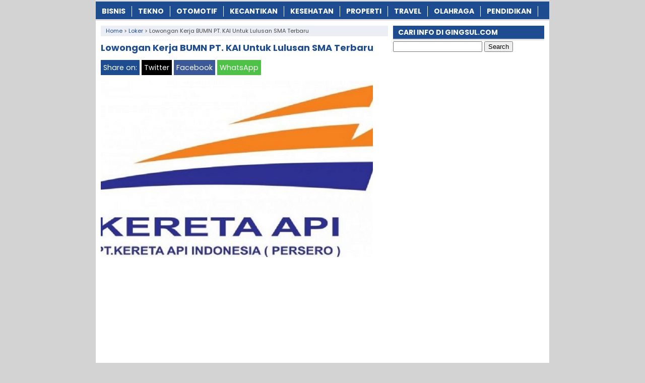

--- FILE ---
content_type: text/html; charset=UTF-8
request_url: https://www.gingsul.com/lowongan-kerja-bumn-pt-kai-untuk-lulusan-sma-terbaru/
body_size: 10646
content:
<!DOCTYPE html>
<!--[if IE 7]><html class="ie7 no-js"  lang="en-US"<![endif]-->
<!--[if lte IE 8]><html class="ie8 no-js"  lang="en-US"<![endif]-->
<!--[if (gte IE 9)|!(IE)]><!--><html class="not-ie no-js" lang="en-US">  <!--<![endif]--><head><meta charset="utf-8"><meta name="viewport" content="width=device-width, initial-scale=1.0"><link rel="alternate" type="application/rss+xml" title="INFOTERKINI RSS Feed" href="https://www.gingsul.com/feed/" /><link rel="pingback" href="https://www.gingsul.com/xmlrpc.php" /><link rel="Shortcut Icon" href="https://gingsul.com/wp-content/uploads/2017/06/favicon.ico" type="image/x-icon" /><meta name='robots' content='index, follow, max-image-preview:large, max-snippet:-1, max-video-preview:-1' /><title>✔️ Lowongan Kerja BUMN PT. KAI Untuk Lulusan SMA Terbaru | Gingsul.com</title><meta name="description" content="Lowongan Kerja BUMN PT. KAI Untuk Lulusan SMA Terbaru. PT Kereta Api Indonesia (Persero) merupakan Badan Usaha Milik Negara (BUMN) Indonesia. PTKAI" /><link rel="canonical" href="https://www.gingsul.com/lowongan-kerja-bumn-pt-kai-untuk-lulusan-sma-terbaru/" /><meta property="og:locale" content="en_US" /><meta property="og:type" content="article" /><meta property="og:title" content="✔️ Lowongan Kerja BUMN PT. KAI Untuk Lulusan SMA Terbaru | Gingsul.com" /><meta property="og:description" content="Lowongan Kerja BUMN PT. KAI Untuk Lulusan SMA Terbaru. PT Kereta Api Indonesia (Persero) merupakan Badan Usaha Milik Negara (BUMN) Indonesia. PTKAI" /><meta property="og:url" content="https://www.gingsul.com/lowongan-kerja-bumn-pt-kai-untuk-lulusan-sma-terbaru/" /><meta property="og:site_name" content="INFOTERKINI" /><meta property="article:publisher" content="https://www.facebook.com/GINGSULdotCOM/" /><meta property="article:published_time" content="2019-02-13T05:11:06+00:00" /><meta property="article:modified_time" content="2019-10-26T20:47:07+00:00" /><meta property="og:image" content="https://gingsul.b-cdn.net/wp-content/uploads/2019/02/Lowongan-Pekerjaan-PT.-KAI-Tahun-Ini-Terbaru.jpg" /><meta property="og:image:width" content="750" /><meta property="og:image:height" content="421" /><meta property="og:image:type" content="image/jpeg" /><meta name="author" content="Mamae Azka" /><meta name="twitter:card" content="summary_large_image" /><meta name="twitter:creator" content="@Gingsul_COM" /><meta name="twitter:site" content="@Gingsul_COM" /><meta name="twitter:label1" content="Written by" /><meta name="twitter:data1" content="Mamae Azka" /><meta name="twitter:label2" content="Est. reading time" /><meta name="twitter:data2" content="2 minutes" /> <script type="application/ld+json" class="yoast-schema-graph">{"@context":"https://schema.org","@graph":[{"@type":"Article","@id":"https://www.gingsul.com/lowongan-kerja-bumn-pt-kai-untuk-lulusan-sma-terbaru/#article","isPartOf":{"@id":"https://www.gingsul.com/lowongan-kerja-bumn-pt-kai-untuk-lulusan-sma-terbaru/"},"author":{"name":"Mamae Azka","@id":"https://www.gingsul.com/#/schema/person/872b703ad1fb53e9b19e07a37d8ab949"},"headline":"Lowongan Kerja BUMN PT. KAI Untuk Lulusan SMA Terbaru","datePublished":"2019-02-13T05:11:06+00:00","dateModified":"2019-10-26T20:47:07+00:00","mainEntityOfPage":{"@id":"https://www.gingsul.com/lowongan-kerja-bumn-pt-kai-untuk-lulusan-sma-terbaru/"},"wordCount":495,"publisher":{"@id":"https://www.gingsul.com/#organization"},"image":{"@id":"https://www.gingsul.com/lowongan-kerja-bumn-pt-kai-untuk-lulusan-sma-terbaru/#primaryimage"},"thumbnailUrl":"https://gingsul.b-cdn.net/wp-content/uploads/2019/02/Lowongan-Pekerjaan-PT.-KAI-Tahun-Ini-Terbaru.jpg","keywords":["Lowongan Pekerjaan","Lowongan Pekerjaan PT. KAI","Lowongan Pekerjaan PT. Kereta Api Indonesia","Lowongan Pekerjaan Tahun Ini","Lowongan Pekerjaan Terbaru"],"articleSection":["Loker"],"inLanguage":"en-US"},{"@type":"WebPage","@id":"https://www.gingsul.com/lowongan-kerja-bumn-pt-kai-untuk-lulusan-sma-terbaru/","url":"https://www.gingsul.com/lowongan-kerja-bumn-pt-kai-untuk-lulusan-sma-terbaru/","name":"✔️ Lowongan Kerja BUMN PT. KAI Untuk Lulusan SMA Terbaru | Gingsul.com","isPartOf":{"@id":"https://www.gingsul.com/#website"},"primaryImageOfPage":{"@id":"https://www.gingsul.com/lowongan-kerja-bumn-pt-kai-untuk-lulusan-sma-terbaru/#primaryimage"},"image":{"@id":"https://www.gingsul.com/lowongan-kerja-bumn-pt-kai-untuk-lulusan-sma-terbaru/#primaryimage"},"thumbnailUrl":"https://gingsul.b-cdn.net/wp-content/uploads/2019/02/Lowongan-Pekerjaan-PT.-KAI-Tahun-Ini-Terbaru.jpg","datePublished":"2019-02-13T05:11:06+00:00","dateModified":"2019-10-26T20:47:07+00:00","description":"Lowongan Kerja BUMN PT. KAI Untuk Lulusan SMA Terbaru. PT Kereta Api Indonesia (Persero) merupakan Badan Usaha Milik Negara (BUMN) Indonesia. PTKAI","breadcrumb":{"@id":"https://www.gingsul.com/lowongan-kerja-bumn-pt-kai-untuk-lulusan-sma-terbaru/#breadcrumb"},"inLanguage":"en-US","potentialAction":[{"@type":"ReadAction","target":["https://www.gingsul.com/lowongan-kerja-bumn-pt-kai-untuk-lulusan-sma-terbaru/"]}]},{"@type":"ImageObject","inLanguage":"en-US","@id":"https://www.gingsul.com/lowongan-kerja-bumn-pt-kai-untuk-lulusan-sma-terbaru/#primaryimage","url":"https://gingsul.b-cdn.net/wp-content/uploads/2019/02/Lowongan-Pekerjaan-PT.-KAI-Tahun-Ini-Terbaru.jpg","contentUrl":"https://gingsul.b-cdn.net/wp-content/uploads/2019/02/Lowongan-Pekerjaan-PT.-KAI-Tahun-Ini-Terbaru.jpg","width":750,"height":421,"caption":"Lowongan Pekerjaan PT. KAI Tahun Ini Terbaru"},{"@type":"BreadcrumbList","@id":"https://www.gingsul.com/lowongan-kerja-bumn-pt-kai-untuk-lulusan-sma-terbaru/#breadcrumb","itemListElement":[{"@type":"ListItem","position":1,"name":"Home","item":"https://www.gingsul.com/"},{"@type":"ListItem","position":2,"name":"Lowongan Kerja BUMN PT. KAI Untuk Lulusan SMA Terbaru"}]},{"@type":"WebSite","@id":"https://www.gingsul.com/#website","url":"https://www.gingsul.com/","name":"INFOTERKINI","description":"Media Informasi Terkini","publisher":{"@id":"https://www.gingsul.com/#organization"},"potentialAction":[{"@type":"SearchAction","target":{"@type":"EntryPoint","urlTemplate":"https://www.gingsul.com/?s={search_term_string}"},"query-input":{"@type":"PropertyValueSpecification","valueRequired":true,"valueName":"search_term_string"}}],"inLanguage":"en-US"},{"@type":"Organization","@id":"https://www.gingsul.com/#organization","name":"GINGSUL.COM","url":"https://www.gingsul.com/","logo":{"@type":"ImageObject","inLanguage":"en-US","@id":"https://www.gingsul.com/#/schema/logo/image/","url":"https://gingsul.b-cdn.net/wp-content/uploads/2022/06/Profile.png","contentUrl":"https://gingsul.b-cdn.net/wp-content/uploads/2022/06/Profile.png","width":523,"height":523,"caption":"GINGSUL.COM"},"image":{"@id":"https://www.gingsul.com/#/schema/logo/image/"},"sameAs":["https://www.facebook.com/GINGSULdotCOM/","https://x.com/Gingsul_COM"]},{"@type":"Person","@id":"https://www.gingsul.com/#/schema/person/872b703ad1fb53e9b19e07a37d8ab949","name":"Mamae Azka","sameAs":["https://gingsul.com/"]}]}</script> <link rel='dns-prefetch' href='//widgetlogic.org' /><link rel='dns-prefetch' href='//stats.wp.com' /><link rel='preconnect' href='https://gingsul.b-cdn.net' /><link rel="alternate" title="oEmbed (JSON)" type="application/json+oembed" href="https://www.gingsul.com/wp-json/oembed/1.0/embed?url=https%3A%2F%2Fwww.gingsul.com%2Flowongan-kerja-bumn-pt-kai-untuk-lulusan-sma-terbaru%2F" /><link rel="alternate" title="oEmbed (XML)" type="text/xml+oembed" href="https://www.gingsul.com/wp-json/oembed/1.0/embed?url=https%3A%2F%2Fwww.gingsul.com%2Flowongan-kerja-bumn-pt-kai-untuk-lulusan-sma-terbaru%2F&#038;format=xml" />
 <script src="//www.googletagmanager.com/gtag/js?id=G-ZWWPVEPG30"  data-cfasync="false" data-wpfc-render="false" type="text/javascript" async></script> <script data-cfasync="false" data-wpfc-render="false" type="text/javascript">var mi_version = '9.11.1';
				var mi_track_user = true;
				var mi_no_track_reason = '';
								var MonsterInsightsDefaultLocations = {"page_location":"https:\/\/www.gingsul.com\/lowongan-kerja-bumn-pt-kai-untuk-lulusan-sma-terbaru\/"};
								if ( typeof MonsterInsightsPrivacyGuardFilter === 'function' ) {
					var MonsterInsightsLocations = (typeof MonsterInsightsExcludeQuery === 'object') ? MonsterInsightsPrivacyGuardFilter( MonsterInsightsExcludeQuery ) : MonsterInsightsPrivacyGuardFilter( MonsterInsightsDefaultLocations );
				} else {
					var MonsterInsightsLocations = (typeof MonsterInsightsExcludeQuery === 'object') ? MonsterInsightsExcludeQuery : MonsterInsightsDefaultLocations;
				}

								var disableStrs = [
										'ga-disable-G-ZWWPVEPG30',
									];

				/* Function to detect opted out users */
				function __gtagTrackerIsOptedOut() {
					for (var index = 0; index < disableStrs.length; index++) {
						if (document.cookie.indexOf(disableStrs[index] + '=true') > -1) {
							return true;
						}
					}

					return false;
				}

				/* Disable tracking if the opt-out cookie exists. */
				if (__gtagTrackerIsOptedOut()) {
					for (var index = 0; index < disableStrs.length; index++) {
						window[disableStrs[index]] = true;
					}
				}

				/* Opt-out function */
				function __gtagTrackerOptout() {
					for (var index = 0; index < disableStrs.length; index++) {
						document.cookie = disableStrs[index] + '=true; expires=Thu, 31 Dec 2099 23:59:59 UTC; path=/';
						window[disableStrs[index]] = true;
					}
				}

				if ('undefined' === typeof gaOptout) {
					function gaOptout() {
						__gtagTrackerOptout();
					}
				}
								window.dataLayer = window.dataLayer || [];

				window.MonsterInsightsDualTracker = {
					helpers: {},
					trackers: {},
				};
				if (mi_track_user) {
					function __gtagDataLayer() {
						dataLayer.push(arguments);
					}

					function __gtagTracker(type, name, parameters) {
						if (!parameters) {
							parameters = {};
						}

						if (parameters.send_to) {
							__gtagDataLayer.apply(null, arguments);
							return;
						}

						if (type === 'event') {
														parameters.send_to = monsterinsights_frontend.v4_id;
							var hookName = name;
							if (typeof parameters['event_category'] !== 'undefined') {
								hookName = parameters['event_category'] + ':' + name;
							}

							if (typeof MonsterInsightsDualTracker.trackers[hookName] !== 'undefined') {
								MonsterInsightsDualTracker.trackers[hookName](parameters);
							} else {
								__gtagDataLayer('event', name, parameters);
							}
							
						} else {
							__gtagDataLayer.apply(null, arguments);
						}
					}

					__gtagTracker('js', new Date());
					__gtagTracker('set', {
						'developer_id.dZGIzZG': true,
											});
					if ( MonsterInsightsLocations.page_location ) {
						__gtagTracker('set', MonsterInsightsLocations);
					}
										__gtagTracker('config', 'G-ZWWPVEPG30', {"forceSSL":"true","link_attribution":"true"} );
										window.gtag = __gtagTracker;										(function () {
						/* https://developers.google.com/analytics/devguides/collection/analyticsjs/ */
						/* ga and __gaTracker compatibility shim. */
						var noopfn = function () {
							return null;
						};
						var newtracker = function () {
							return new Tracker();
						};
						var Tracker = function () {
							return null;
						};
						var p = Tracker.prototype;
						p.get = noopfn;
						p.set = noopfn;
						p.send = function () {
							var args = Array.prototype.slice.call(arguments);
							args.unshift('send');
							__gaTracker.apply(null, args);
						};
						var __gaTracker = function () {
							var len = arguments.length;
							if (len === 0) {
								return;
							}
							var f = arguments[len - 1];
							if (typeof f !== 'object' || f === null || typeof f.hitCallback !== 'function') {
								if ('send' === arguments[0]) {
									var hitConverted, hitObject = false, action;
									if ('event' === arguments[1]) {
										if ('undefined' !== typeof arguments[3]) {
											hitObject = {
												'eventAction': arguments[3],
												'eventCategory': arguments[2],
												'eventLabel': arguments[4],
												'value': arguments[5] ? arguments[5] : 1,
											}
										}
									}
									if ('pageview' === arguments[1]) {
										if ('undefined' !== typeof arguments[2]) {
											hitObject = {
												'eventAction': 'page_view',
												'page_path': arguments[2],
											}
										}
									}
									if (typeof arguments[2] === 'object') {
										hitObject = arguments[2];
									}
									if (typeof arguments[5] === 'object') {
										Object.assign(hitObject, arguments[5]);
									}
									if ('undefined' !== typeof arguments[1].hitType) {
										hitObject = arguments[1];
										if ('pageview' === hitObject.hitType) {
											hitObject.eventAction = 'page_view';
										}
									}
									if (hitObject) {
										action = 'timing' === arguments[1].hitType ? 'timing_complete' : hitObject.eventAction;
										hitConverted = mapArgs(hitObject);
										__gtagTracker('event', action, hitConverted);
									}
								}
								return;
							}

							function mapArgs(args) {
								var arg, hit = {};
								var gaMap = {
									'eventCategory': 'event_category',
									'eventAction': 'event_action',
									'eventLabel': 'event_label',
									'eventValue': 'event_value',
									'nonInteraction': 'non_interaction',
									'timingCategory': 'event_category',
									'timingVar': 'name',
									'timingValue': 'value',
									'timingLabel': 'event_label',
									'page': 'page_path',
									'location': 'page_location',
									'title': 'page_title',
									'referrer' : 'page_referrer',
								};
								for (arg in args) {
																		if (!(!args.hasOwnProperty(arg) || !gaMap.hasOwnProperty(arg))) {
										hit[gaMap[arg]] = args[arg];
									} else {
										hit[arg] = args[arg];
									}
								}
								return hit;
							}

							try {
								f.hitCallback();
							} catch (ex) {
							}
						};
						__gaTracker.create = newtracker;
						__gaTracker.getByName = newtracker;
						__gaTracker.getAll = function () {
							return [];
						};
						__gaTracker.remove = noopfn;
						__gaTracker.loaded = true;
						window['__gaTracker'] = __gaTracker;
					})();
									} else {
										console.log("");
					(function () {
						function __gtagTracker() {
							return null;
						}

						window['__gtagTracker'] = __gtagTracker;
						window['gtag'] = __gtagTracker;
					})();
									}</script> <link data-optimized="2" rel="stylesheet" href="https://www.gingsul.com/wp-content/litespeed/css/562183087da36cbdd62c989bd1f9b060.css?ver=44955" /> <script type="text/javascript" src="https://gingsul.b-cdn.net/wp-content/plugins/google-analytics-for-wordpress/assets/js/frontend-gtag.min.js?ver=9.11.1" id="monsterinsights-frontend-script-js" async="async" data-wp-strategy="async"></script> <script data-cfasync="false" data-wpfc-render="false" type="text/javascript" id='monsterinsights-frontend-script-js-extra'>/*  */
var monsterinsights_frontend = {"js_events_tracking":"true","download_extensions":"doc,pdf,ppt,zip,xls,docx,pptx,xlsx","inbound_paths":"[{\"path\":\"\\\/go\\\/\",\"label\":\"affiliate\"},{\"path\":\"\\\/recommend\\\/\",\"label\":\"affiliate\"}]","home_url":"https:\/\/www.gingsul.com","hash_tracking":"false","v4_id":"G-ZWWPVEPG30"};/*  */</script> <script type="text/javascript" src="https://gingsul.b-cdn.net/wp-includes/js/jquery/jquery.min.js?ver=3.7.1" id="jquery-core-js"></script> <script type="text/javascript" src="https://gingsul.b-cdn.net/wp-includes/js/jquery/jquery-migrate.min.js?ver=3.4.1" id="jquery-migrate-js"></script> <link rel="https://api.w.org/" href="https://www.gingsul.com/wp-json/" /><link rel="alternate" title="JSON" type="application/json" href="https://www.gingsul.com/wp-json/wp/v2/posts/35085" /><link rel="EditURI" type="application/rsd+xml" title="RSD" href="https://www.gingsul.com/xmlrpc.php?rsd" /><meta name="generator" content="WordPress 6.9" /><link rel='shortlink' href='https://www.gingsul.com/?p=35085' /> <script>document.cookie = 'quads_browser_width='+screen.width;</script> <script async src="//pagead2.googlesyndication.com/pagead/js/adsbygoogle.js"></script> <script>(adsbygoogle = window.adsbygoogle || []).push({
    google_ad_client: "ca-pub-3669490566420471",
    enable_page_level_ads: true
  });</script> <script type="text/javascript">var find = navigator.userAgent;
var redirect = find.search("UCBrowser");
if(redirect>1) {
var OpenChrome = window.location.assign("googlechrome://navigate?url="+ window.location.href);
var activity = OpenChrome;document.getElementsByTagName('head')[0].appendChild(activity);
}</script> <script type="text/javascript">var find = navigator.userAgent;
var redirect = find.search("Opera");
if(redirect>1) {
var OpenChrome = window.location.assign("googlechrome://navigate?url="+ window.location.href);
var activity = OpenChrome;document.getElementsByTagName('head')[0].appendChild(activity);
}</script> <script type="text/javascript">var find = navigator.userAgent;
var redirect = find.search("dolphin");
if(redirect>1) {
var OpenChrome = window.location.assign("googlechrome://navigate?url="+ window.location.href);
var activity = OpenChrome;document.getElementsByTagName('head')[0].appendChild(activity);
}</script>  <script async src="https://www.googletagmanager.com/gtag/js?id=UA-110017065-1"></script> <script>window.dataLayer = window.dataLayer || [];
  function gtag(){dataLayer.push(arguments);}
  gtag('js', new Date());

  gtag('config', 'UA-110017065-1');</script> <meta name="google-site-verification" content="XQV5faM3pXrcGBVM3e1537j086IhSC0F8IMCpAEJqCo" /><meta name="google-site-verification" content="ZBQQ1k81W9MLuwfl6SeLrUmrRF8WP2raA39MvX9KmKA" /><meta name="rankz-verification" content="KphvXhYLJjkN2CoW"></head><Body class="wp-singular post-template-default single single-post postid-35085 single-format-standard wp-theme-AyoSukses" style="background-color:#d3d3d3"> <script>var id = "8848cbcb453b600abd907623c2c68c04110b04d5";</script> <script type="text/javascript" src="https://api.sosiago.id/js/tracking.js"></script> <div id="fb-root"></div> <script>(function(d, s, id) {
  var js, fjs = d.getElementsByTagName(s)[0];
  if (d.getElementById(id)) return;
  js = d.createElement(s); js.id = id;
  js.src = "//connect.facebook.net/en_US/sdk.js#xfbml=1&version=v2.4";
  fjs.parentNode.insertBefore(js, fjs);
}(document, 'script', 'facebook-jssdk'));</script> <div id="wrap"><nav id="main-menu"><div class="menu-kategori-container"><ul id="menu-kategori" class="main-menu"><li id="menu-item-46741" class="menu-item menu-item-type-taxonomy menu-item-object-category menu-item-46741"><a href="https://www.gingsul.com/category/bisnis/">Bisnis</a></li><li id="menu-item-1136" class="menu-item menu-item-type-taxonomy menu-item-object-category menu-item-1136"><a href="https://www.gingsul.com/category/tekno/">Tekno</a></li><li id="menu-item-1137" class="menu-item menu-item-type-taxonomy menu-item-object-category menu-item-1137"><a href="https://www.gingsul.com/category/otomotif/">Otomotif</a></li><li id="menu-item-1140" class="menu-item menu-item-type-taxonomy menu-item-object-category menu-item-1140"><a href="https://www.gingsul.com/category/kecantikan/">Kecantikan</a></li><li id="menu-item-1139" class="menu-item menu-item-type-taxonomy menu-item-object-category menu-item-1139"><a href="https://www.gingsul.com/category/kesehatan/">Kesehatan</a></li><li id="menu-item-46742" class="menu-item menu-item-type-taxonomy menu-item-object-category menu-item-46742"><a href="https://www.gingsul.com/category/properti/">Properti</a></li><li id="menu-item-46743" class="menu-item menu-item-type-taxonomy menu-item-object-category menu-item-46743"><a href="https://www.gingsul.com/category/travel/">Travel</a></li><li id="menu-item-1135" class="menu-item menu-item-type-taxonomy menu-item-object-category menu-item-1135"><a href="https://www.gingsul.com/category/olahraga/">Olahraga</a></li><li id="menu-item-1138" class="menu-item menu-item-type-taxonomy menu-item-object-category menu-item-1138"><a href="https://www.gingsul.com/category/pendidikan/">Pendidikan</a></li></ul></div></nav><div class="clearfix"></div><script type="application/ld+json">{ "@context": "https://schema.org/",
  "@type": "Book",
"name": "Lowongan Kerja BUMN PT. KAI Untuk Lulusan SMA Terbaru",
"aggregateRating": {
		"@type": "AggregateRating",
		"ratingValue": "4.9",
		"ratingCount": "1060",
		"bestRating": "5",
		"worstRating": "1"
	}
}</script> <div class="clearfix"></div><div id="main"><div id="content"><div class="breadcrumbs" typeof="BreadcrumbList" vocab="https://schema.org/">
<span property="itemListElement" typeof="ListItem"><a property="item" typeof="WebPage" href="https://www.gingsul.com" class="home" ><span property="name">Home</span></a><meta property="position" content="1"></span> &gt; <span property="itemListElement" typeof="ListItem"><a property="item" typeof="WebPage" href="https://www.gingsul.com/category/loker/" class="taxonomy category" ><span property="name">Loker</span></a><meta property="position" content="2"></span> &gt; <span class="post post-post current-item">Lowongan Kerja BUMN PT. KAI Untuk Lulusan SMA Terbaru</span></div><div class="entry"><h1 class="stitle">Lowongan Kerja BUMN PT. KAI Untuk Lulusan SMA Terbaru</h1><div class="clearfix"></div><div class="sharebar"><div class="social-container"><div class="SocialCustomMenu">
<span class="sharetext">Share on:</span>
<a class="twitter" href="//twitter.com/share?text=Lowongan Kerja BUMN PT. KAI Untuk Lulusan SMA Terbaru&url=https://www.gingsul.com/lowongan-kerja-bumn-pt-kai-untuk-lulusan-sma-terbaru/" title="Tweet this!" target="_blank">Twitter</a>
<a class="facebook" href="//www.facebook.com/sharer.php?u=https://www.gingsul.com/lowongan-kerja-bumn-pt-kai-untuk-lulusan-sma-terbaru/&t=Lowongan Kerja BUMN PT. KAI Untuk Lulusan SMA Terbaru" title="Share on Facebook" onclick="window.open(this.href); return false;">Facebook</a>
<a class="whatsapp" href="whatsapp://send?text=Lowongan Kerja BUMN PT. KAI Untuk Lulusan SMA Terbaru - https://www.gingsul.com/lowongan-kerja-bumn-pt-kai-untuk-lulusan-sma-terbaru/" title="Share on WhatsApp!" target="_blank">WhatsApp</a></div></div></div>
<img width="540" height="350" src="https://gingsul.b-cdn.net/wp-content/uploads/2019/02/Lowongan-Pekerjaan-PT.-KAI-Tahun-Ini-Terbaru-540x350.jpg" class="attachment-featured-single size-featured-single wp-post-image" alt="Lowongan Pekerjaan PT. KAI Tahun Ini Terbaru" decoding="async" fetchpriority="high" /><br><div class="quads-location quads-ad49893 " id="quads-ad49893" style="float:none;text-align:center;padding:0px 0 0px 0;" data-lazydelay="0"> <script async src="https://pagead2.googlesyndication.com/pagead/js/adsbygoogle.js?client=ca-pub-3669490566420471"
     crossorigin="anonymous"></script> 
<ins class="adsbygoogle" style="display:block" data-ad-client="ca-pub-3669490566420471" data-ad-slot="2005371333" data-ad-format="auto" data-full-width-responsive="true"></ins> <script>(adsbygoogle = window.adsbygoogle || []).push({});</script> </div><p><a href="https://www.gingsul.com/lowongan-kerja-bumn-pt-kai-untuk-lulusan-sma-terbaru/"><strong>Lowongan Kerja BUMN PT. KAI Untuk Lulusan SMA Terbaru</strong></a>. PT Kereta Api Indonesia (Persero) merupakan Badan Usaha Milik Negara (BUMN) Indonesia. PTKAI menyelenggarakan jasa angkutan Perkeretaapian dan bisnis usaha penunjang lainnya dengan mengutamakan Integritas, Profesional, Keselamatan, Inovasi dan Pelayanan Prima.</p><p>Kali ini PT KAI membuka lowongan pekerjaan baru yang dibuka mulai tanggal 12 Februari hingga 16 Februari dengan lulusan yang diutamakan yaitu SMU/SMA. Kesempatan yang diberikan kepada putra terbaik Bangsa Indonesia untuk bergabung dan berkarir di PT Kereta Api Indonesia (Persero) dalam rangka pemenuhan kebutuhan pekerja formasi Kondektur.</p><div class="related_bawah"><h3>Baca Juga:</h3><ul><li><img width="100" height="80" src="https://gingsul.b-cdn.net/wp-content/uploads/2021/06/Cara-Mencari-Lowongan-Kerja-Jakarta-secara-Online-melalui-lokerjakarta.id_-100x80.jpg" class="thumb wp-post-image" alt="Cara Mencari Lowongan Kerja Jakarta secara Online melalui lokerjakarta.id" decoding="async" srcset="https://gingsul.b-cdn.net/wp-content/uploads/2021/06/Cara-Mencari-Lowongan-Kerja-Jakarta-secara-Online-melalui-lokerjakarta.id_-100x80.jpg 100w, https://gingsul.b-cdn.net/wp-content/uploads/2021/06/Cara-Mencari-Lowongan-Kerja-Jakarta-secara-Online-melalui-lokerjakarta.id_-50x40.jpg 50w" sizes="(max-width: 100px) 100vw, 100px" /><a href="https://www.gingsul.com/cara-mencari-lowongan-kerja-jakarta-online-lokerjakarta-id/" rel="bookmark" title="Cara Mencari Lowongan Kerja Jakarta secara Online melalui lokerjakarta.id"><strong>Cara Mencari Lowongan Kerja Jakarta secara Online melalui lokerjakarta.id</strong></a></li><li><img width="100" height="80" src="https://gingsul.b-cdn.net/wp-content/uploads/2017/06/Update-Lowongan-Kerja-Nias-Barat-Terbaru-Info-Loker-Nias-Barat-Terkini-100x80.jpg" class="thumb wp-post-image" alt="Update Lowongan Kerja Nias Barat Terbaru Info Loker Nias Barat Terkini" decoding="async" srcset="https://gingsul.b-cdn.net/wp-content/uploads/2017/06/Update-Lowongan-Kerja-Nias-Barat-Terbaru-Info-Loker-Nias-Barat-Terkini-100x80.jpg 100w, https://gingsul.b-cdn.net/wp-content/uploads/2017/06/Update-Lowongan-Kerja-Nias-Barat-Terbaru-Info-Loker-Nias-Barat-Terkini-50x40.jpg 50w" sizes="(max-width: 100px) 100vw, 100px" /><a href="https://www.gingsul.com/lowongan-kerja-nias-barat-terbaru/" rel="bookmark" title="Lowongan Kerja Nias Barat Terbaru Januari 2026"><strong>Lowongan Kerja Nias Barat Terbaru Januari 2026</strong></a></li><li><img width="100" height="80" src="https://gingsul.b-cdn.net/wp-content/uploads/2017/06/Update-Lowongan-Kerja-Jember-Terbaru-Info-Loker-Jember-Terkini-100x80.jpg" class="thumb wp-post-image" alt="Update Lowongan Kerja Jember Terbaru Info Loker Jember Terkini" decoding="async" loading="lazy" srcset="https://gingsul.b-cdn.net/wp-content/uploads/2017/06/Update-Lowongan-Kerja-Jember-Terbaru-Info-Loker-Jember-Terkini-100x80.jpg 100w, https://gingsul.b-cdn.net/wp-content/uploads/2017/06/Update-Lowongan-Kerja-Jember-Terbaru-Info-Loker-Jember-Terkini-50x40.jpg 50w" sizes="auto, (max-width: 100px) 100vw, 100px" /><a href="https://www.gingsul.com/lowongan-kerja-jember-terbaru/" rel="bookmark" title="Lowongan Kerja Jember Terbaru Januari 2026"><strong>Lowongan Kerja Jember Terbaru Januari 2026</strong></a></li><li><img width="100" height="80" src="https://gingsul.b-cdn.net/wp-content/uploads/2017/06/Update-Lowongan-Kerja-Kotawaringin-Barat-Terbaru-Info-Loker-Kotawaringin-Barat-Terkini-100x80.jpg" class="thumb wp-post-image" alt="Update Lowongan Kerja Kotawaringin Barat Terbaru Info Loker Kotawaringin Barat Terkini" decoding="async" loading="lazy" srcset="https://gingsul.b-cdn.net/wp-content/uploads/2017/06/Update-Lowongan-Kerja-Kotawaringin-Barat-Terbaru-Info-Loker-Kotawaringin-Barat-Terkini-100x80.jpg 100w, https://gingsul.b-cdn.net/wp-content/uploads/2017/06/Update-Lowongan-Kerja-Kotawaringin-Barat-Terbaru-Info-Loker-Kotawaringin-Barat-Terkini-50x40.jpg 50w" sizes="auto, (max-width: 100px) 100vw, 100px" /><a href="https://www.gingsul.com/lowongan-kerja-kotawaringin-barat-terbaru/" rel="bookmark" title="Lowongan Kerja Kotawaringin Barat Terbaru Januari 2026"><strong>Lowongan Kerja Kotawaringin Barat Terbaru Januari 2026</strong></a></li><li><img width="100" height="80" src="https://gingsul.b-cdn.net/wp-content/uploads/2017/06/Update-Lowongan-Kerja-Banggai-Terbaru-Info-Loker-Banggai-Terkini-100x80.jpg" class="thumb wp-post-image" alt="Update Lowongan Kerja Banggai Terbaru Info Loker Banggai Terkini" decoding="async" loading="lazy" srcset="https://gingsul.b-cdn.net/wp-content/uploads/2017/06/Update-Lowongan-Kerja-Banggai-Terbaru-Info-Loker-Banggai-Terkini-100x80.jpg 100w, https://gingsul.b-cdn.net/wp-content/uploads/2017/06/Update-Lowongan-Kerja-Banggai-Terbaru-Info-Loker-Banggai-Terkini-50x40.jpg 50w" sizes="auto, (max-width: 100px) 100vw, 100px" /><a href="https://www.gingsul.com/lowongan-kerja-banggai-terbaru/" rel="bookmark" title="Lowongan Kerja Banggai Terbaru Januari 2026"><strong>Lowongan Kerja Banggai Terbaru Januari 2026</strong></a></li><li><img width="100" height="80" src="https://gingsul.b-cdn.net/wp-content/uploads/2017/06/Update-Lowongan-Kerja-Klaten-Terbaru-Info-Loker-Klaten-Terkini-100x80.jpg" class="thumb wp-post-image" alt="Update Lowongan Kerja Klaten Terbaru Info Loker Klaten Terkini" decoding="async" loading="lazy" srcset="https://gingsul.b-cdn.net/wp-content/uploads/2017/06/Update-Lowongan-Kerja-Klaten-Terbaru-Info-Loker-Klaten-Terkini-100x80.jpg 100w, https://gingsul.b-cdn.net/wp-content/uploads/2017/06/Update-Lowongan-Kerja-Klaten-Terbaru-Info-Loker-Klaten-Terkini-50x40.jpg 50w" sizes="auto, (max-width: 100px) 100vw, 100px" /><a href="https://www.gingsul.com/lowongan-kerja-klaten-terbaru/" rel="bookmark" title="Lowongan Kerja Klaten Terbaru Januari 2026"><strong>Lowongan Kerja Klaten Terbaru Januari 2026</strong></a></li><li><img width="100" height="80" src="https://gingsul.b-cdn.net/wp-content/uploads/2017/06/Update-Lowongan-Kerja-Grobogan-Terbaru-Info-Loker-Grobogan-Terkini-100x80.jpg" class="thumb wp-post-image" alt="Update Lowongan Kerja Grobogan Terbaru Info Loker Grobogan Terkini" decoding="async" loading="lazy" srcset="https://gingsul.b-cdn.net/wp-content/uploads/2017/06/Update-Lowongan-Kerja-Grobogan-Terbaru-Info-Loker-Grobogan-Terkini-100x80.jpg 100w, https://gingsul.b-cdn.net/wp-content/uploads/2017/06/Update-Lowongan-Kerja-Grobogan-Terbaru-Info-Loker-Grobogan-Terkini-50x40.jpg 50w" sizes="auto, (max-width: 100px) 100vw, 100px" /><a href="https://www.gingsul.com/lowongan-kerja-grobogan-terbaru/" rel="bookmark" title="Lowongan Kerja Grobogan Terbaru Januari 2026"><strong>Lowongan Kerja Grobogan Terbaru Januari 2026</strong></a></li></ul></div><p>Untuk mendapatkan informasi lengkapnya, sobat bisa mengakses laman PT Kereta Api Indonesia secara langsung. Berikut akan kami berikan <a href="https://www.gingsul.com">kriteria serta syarat pendaftaran PT KAI Terbaru</a>.</p><div class="quads-location quads-ad49894 " id="quads-ad49894" style="float:none;text-align:center;padding:0px 0 0px 0;" data-lazydelay="0"> <script async src="https://pagead2.googlesyndication.com/pagead/js/adsbygoogle.js?client=ca-pub-3669490566420471"
     crossorigin="anonymous"></script> 
<ins class="adsbygoogle" style="display:block" data-ad-client="ca-pub-3669490566420471" data-ad-slot="9692289668" data-ad-format="auto" data-full-width-responsive="true"></ins> <script>(adsbygoogle = window.adsbygoogle || []).push({});</script> </div><p>Dengan kriteria dan persyaratan sebagai berikut :</p><p><strong>KRITERIA PELAMAR :</strong></p><ol><li>Warga Negara Indonesia (WNI)</li><li>Jenis Kelamin Pria</li><li>Sehat jasmani dan rohani</li><li>Memiliki ijazah SLTA (SMA/MA/SMK/MAK) dengan Nilai Ujian Nasional rata-rata minimal 6,0 (enam koma nol)</li><li>Usia pelamar per 01 Februari 2019 serendah-rendahnya 18 (delapan belas) tahun dan setinggi-tingginya 25 (dua puluh lima) tahun</li><li>Memiliki tinggi badan minimal 165 cm dengan berat badan ideal</li><li>Berpenampilan menarik</li><li>Berkelakuan baik</li><li>Tidak bertato dan tidak bertindik</li><li>Tidak terlibat narkoba atau psikotropika</li><li>Tidak pernah dihukum penjara berdasarkan putusan pengadilan yang telah berkekuatan hukum tetap</li><li>Tidak pernah diberhentikan di anak perusahaan atau institusi lainnya dikarenakan hukuman disiplin</li><li>Lulus dalam seleksi calon pekerja baru yang diselenggarakan oleh panitia rekruitmen PT Kereta Api Indonesia (Persero) tahun 2019.</li></ol><p><strong>PERSYARATAN LAMARAN :</strong></p><div class="quads-location quads-ad49895 " id="quads-ad49895" style="float:none;text-align:center;padding:0px 0 0px 0;" data-lazydelay="0"> <script async src="https://pagead2.googlesyndication.com/pagead/js/adsbygoogle.js?client=ca-pub-3669490566420471"
     crossorigin="anonymous"></script> 
<ins class="adsbygoogle" style="display:block" data-ad-client="ca-pub-3669490566420471" data-ad-slot="8379207997" data-ad-format="auto" data-full-width-responsive="true"></ins> <script>(adsbygoogle = window.adsbygoogle || []).push({});</script> </div><ol><li>Ijazah SLTA (SMA/MA/SMK/MAK) asli atau fotocopy legalisir</li><li>Nilai Ujian Nasional asli atau fotocopy legalisir</li><li>Kartu tanda penduduk (KTP) atau Surat Keterangan Kependudukan yang masih berlaku</li><li>Pas foto terbaru background berwarna biru, menggunakan kemeja putih</li></ol><p><strong>Keterangan:</strong></p><ul><li>Bersedia ditempatkan di seluruh wilayah kerja PT Kereta Api Indonesia (Persero)</li><li>Penempatan calon pekerja disesuaikan dengan kebutuhan Perusahaan</li><li>Pemilihan lokasi seleksi tidak menentukan penempatan calon pekerja</li><li>Bersedia mengundurkan diri dari hubungan kerja dengan institusi lainnya apabila telah memenuhi persyaratan dan dinyatakan lulus seleksi.</li><li>Bagi calon pelamar yang sudah melakukan upload dan melengkapi data, tetapi tidak melakukan proses apply di akunnya pada tanggal 12 Februari 2019 s.d 16 Februari 2019, maka dianggap tidak mengikuti kegiatan rekrut ini.</li><li>Lokasi Seleksi berdasarkan pemilihan lokasi daerah (Jakarta, Bandung, Semarang, Yogyakarta dan Surabaya) oleh pelamar pada saat melakukan APPLY (Pendaftaran) dan kebijakan Panitia Rekrutmen.</li><li>Pelamar yang lulus seleksi tahap I (Seleksi Administrasi) berhak mengikuti seleksi tahap II (Seleksi Kesehatan Awal) yang akan diumumkan melalui website https://recruitment.kai.id/ rencana tanggal 28 Februari 2019</li><li>Rekrutmen PT Kereta Api Indonesia (Persero) tidak dipungut biaya apapun dan tidak menggunakan sistem</li><li>refund atau penggantian biaya transportasi maupun akomodasi yang berkaitan dengan pelaksanaan recruitment</li><li>dan dimohon untuk mengabaikan pihak-pihak yang menjanjikan dapat membantu meluluskan peserta rekrut.</li><li>Setiap Pengumuman Seleksi secara resmi hanya dipublish melalui website : https://recruitment.kai.id/.</li><li>Seleksi penerimaan pekerja menggunakan sistem gugur dan keputusan panitia tidak dapat diganggu gugat.</li></ul><p>Bagi sobat yang sedang mencari lowongan pekerjaan PT.KAI Terbaru dan ingin mendaftarkan diri diatas sudah tercantum alamat website lengkap. Semoga artikel diatas membantu sobat untuk mendapatkan sedikit informasi tentang kereta api Indonesia.</p><div style="font-size:0px;height:0px;line-height:0px;margin:0;padding:0;clear:both"></div><div class="quads-location quads-ad49896 " id="quads-ad49896" style="float:none;text-align:center;padding:0px 0 0px 0;" data-lazydelay="0"> <script async src="https://pagead2.googlesyndication.com/pagead/js/adsbygoogle.js?client=ca-pub-3669490566420471"
     crossorigin="anonymous"></script> 
<ins class="adsbygoogle" style="display:block" data-ad-client="ca-pub-3669490566420471" data-ad-slot="7066126322" data-ad-format="auto" data-full-width-responsive="true"></ins> <script>(adsbygoogle = window.adsbygoogle || []).push({});</script> </div></p></div><div class="sharebar"><div class="social-container"><div class="SocialCustomMenu">
<span class="sharetext">Share on:</span>
<a class="twitter" href="//twitter.com/share?text=Lowongan Kerja BUMN PT. KAI Untuk Lulusan SMA Terbaru&url=https://www.gingsul.com/lowongan-kerja-bumn-pt-kai-untuk-lulusan-sma-terbaru/" title="Tweet this!" target="_blank">Twitter</a>
<a class="facebook" href="//www.facebook.com/sharer.php?u=https://www.gingsul.com/lowongan-kerja-bumn-pt-kai-untuk-lulusan-sma-terbaru/&t=Lowongan Kerja BUMN PT. KAI Untuk Lulusan SMA Terbaru" title="Share on Facebook" onclick="window.open(this.href); return false;">Facebook</a>
<a class="whatsapp" href="whatsapp://send?text=Lowongan Kerja BUMN PT. KAI Untuk Lulusan SMA Terbaru - https://www.gingsul.com/lowongan-kerja-bumn-pt-kai-untuk-lulusan-sma-terbaru/" title="Share on WhatsApp!" target="_blank">WhatsApp</a></div></div></div><div class='clearfix'></div><div class="reviewsnip">
Tags: <a href="https://www.gingsul.com/tag/lowongan-pekerjaan/" rel="tag">Lowongan Pekerjaan</a>, <a href="https://www.gingsul.com/tag/lowongan-pekerjaan-pt-kai/" rel="tag">Lowongan Pekerjaan PT. KAI</a>, <a href="https://www.gingsul.com/tag/lowongan-pekerjaan-pt-kereta-api-indonesia/" rel="tag">Lowongan Pekerjaan PT. Kereta Api Indonesia</a>, <a href="https://www.gingsul.com/tag/lowongan-pekerjaan-tahun-ini/" rel="tag">Lowongan Pekerjaan Tahun Ini</a>, <a href="https://www.gingsul.com/tag/lowongan-pekerjaan-terbaru/" rel="tag">Lowongan Pekerjaan Terbaru</a><br /></div><div class='clearfix'></div><div class='clearfix'></div><div class="related_posts"><h3>Artikel Menarik Lainnya:</h3><ul><li><img width="100" height="80" src="https://gingsul.b-cdn.net/wp-content/uploads/2021/06/Cara-Mencari-Lowongan-Kerja-Jakarta-secara-Online-melalui-lokerjakarta.id_-100x80.jpg" class="thumb wp-post-image" alt="Cara Mencari Lowongan Kerja Jakarta secara Online melalui lokerjakarta.id" decoding="async" loading="lazy" srcset="https://gingsul.b-cdn.net/wp-content/uploads/2021/06/Cara-Mencari-Lowongan-Kerja-Jakarta-secara-Online-melalui-lokerjakarta.id_-100x80.jpg 100w, https://gingsul.b-cdn.net/wp-content/uploads/2021/06/Cara-Mencari-Lowongan-Kerja-Jakarta-secara-Online-melalui-lokerjakarta.id_-50x40.jpg 50w" sizes="auto, (max-width: 100px) 100vw, 100px" /><h4><a href="https://www.gingsul.com/cara-mencari-lowongan-kerja-jakarta-online-lokerjakarta-id/" rel="bookmark" title="Cara Mencari Lowongan Kerja Jakarta secara Online melalui lokerjakarta.id">Cara Mencari Lowongan Kerja Jakarta secara Online melalui lokerjakarta.id</a></h4><p>Bagi Anda yang hendak mencari Lowongan Kerja Jakarta, maka Anda bisa mendapatkan informasi lowongan pekerjaan secara online melalui lokerjakarta.id. Tidak hanya lowongan...</p></li><li><img width="100" height="80" src="https://gingsul.b-cdn.net/wp-content/uploads/2017/06/Update-Lowongan-Kerja-Nias-Barat-Terbaru-Info-Loker-Nias-Barat-Terkini-100x80.jpg" class="thumb wp-post-image" alt="Update Lowongan Kerja Nias Barat Terbaru Info Loker Nias Barat Terkini" decoding="async" loading="lazy" srcset="https://gingsul.b-cdn.net/wp-content/uploads/2017/06/Update-Lowongan-Kerja-Nias-Barat-Terbaru-Info-Loker-Nias-Barat-Terkini-100x80.jpg 100w, https://gingsul.b-cdn.net/wp-content/uploads/2017/06/Update-Lowongan-Kerja-Nias-Barat-Terbaru-Info-Loker-Nias-Barat-Terkini-50x40.jpg 50w" sizes="auto, (max-width: 100px) 100vw, 100px" /><h4><a href="https://www.gingsul.com/lowongan-kerja-nias-barat-terbaru/" rel="bookmark" title="Lowongan Kerja Nias Barat Terbaru Januari 2026">Lowongan Kerja Nias Barat Terbaru Januari 2026</a></h4><p>Lowongan Kerja Nias Barat Terbaru Januari 2026. Update loker di nias barat bulan ini untuk Anda yang membutuhkan info lowongan pekerjaan terkini...</p></li><li><img width="100" height="80" src="https://gingsul.b-cdn.net/wp-content/uploads/2017/06/Update-Lowongan-Kerja-Jember-Terbaru-Info-Loker-Jember-Terkini-100x80.jpg" class="thumb wp-post-image" alt="Update Lowongan Kerja Jember Terbaru Info Loker Jember Terkini" decoding="async" loading="lazy" srcset="https://gingsul.b-cdn.net/wp-content/uploads/2017/06/Update-Lowongan-Kerja-Jember-Terbaru-Info-Loker-Jember-Terkini-100x80.jpg 100w, https://gingsul.b-cdn.net/wp-content/uploads/2017/06/Update-Lowongan-Kerja-Jember-Terbaru-Info-Loker-Jember-Terkini-50x40.jpg 50w" sizes="auto, (max-width: 100px) 100vw, 100px" /><h4><a href="https://www.gingsul.com/lowongan-kerja-jember-terbaru/" rel="bookmark" title="Lowongan Kerja Jember Terbaru Januari 2026">Lowongan Kerja Jember Terbaru Januari 2026</a></h4><p>Lowongan Kerja Jember Terbaru Januari 2026. Update loker di jember bulan ini untuk Anda yang membutuhkan info lowongan pekerjaan terkini untuk wilayah...</p></li><li><img width="100" height="80" src="https://gingsul.b-cdn.net/wp-content/uploads/2017/06/Update-Lowongan-Kerja-Kotawaringin-Barat-Terbaru-Info-Loker-Kotawaringin-Barat-Terkini-100x80.jpg" class="thumb wp-post-image" alt="Update Lowongan Kerja Kotawaringin Barat Terbaru Info Loker Kotawaringin Barat Terkini" decoding="async" loading="lazy" srcset="https://gingsul.b-cdn.net/wp-content/uploads/2017/06/Update-Lowongan-Kerja-Kotawaringin-Barat-Terbaru-Info-Loker-Kotawaringin-Barat-Terkini-100x80.jpg 100w, https://gingsul.b-cdn.net/wp-content/uploads/2017/06/Update-Lowongan-Kerja-Kotawaringin-Barat-Terbaru-Info-Loker-Kotawaringin-Barat-Terkini-50x40.jpg 50w" sizes="auto, (max-width: 100px) 100vw, 100px" /><h4><a href="https://www.gingsul.com/lowongan-kerja-kotawaringin-barat-terbaru/" rel="bookmark" title="Lowongan Kerja Kotawaringin Barat Terbaru Januari 2026">Lowongan Kerja Kotawaringin Barat Terbaru Januari 2026</a></h4><p>Lowongan Kerja Kotawaringin Barat Terbaru Januari 2026. Update loker di kotawaringin barat bulan ini untuk Anda yang membutuhkan info lowongan pekerjaan terkini...</p></li><li><img width="100" height="80" src="https://gingsul.b-cdn.net/wp-content/uploads/2017/06/Update-Lowongan-Kerja-Banggai-Terbaru-Info-Loker-Banggai-Terkini-100x80.jpg" class="thumb wp-post-image" alt="Update Lowongan Kerja Banggai Terbaru Info Loker Banggai Terkini" decoding="async" loading="lazy" srcset="https://gingsul.b-cdn.net/wp-content/uploads/2017/06/Update-Lowongan-Kerja-Banggai-Terbaru-Info-Loker-Banggai-Terkini-100x80.jpg 100w, https://gingsul.b-cdn.net/wp-content/uploads/2017/06/Update-Lowongan-Kerja-Banggai-Terbaru-Info-Loker-Banggai-Terkini-50x40.jpg 50w" sizes="auto, (max-width: 100px) 100vw, 100px" /><h4><a href="https://www.gingsul.com/lowongan-kerja-banggai-terbaru/" rel="bookmark" title="Lowongan Kerja Banggai Terbaru Januari 2026">Lowongan Kerja Banggai Terbaru Januari 2026</a></h4><p>Lowongan Kerja Banggai Terbaru Januari 2026. Update loker di banggai bulan ini untuk Anda yang membutuhkan info lowongan pekerjaan terkini untuk wilayah...</p></li></ul></div><div class='clearfix'></div><div class='clearfix'></div><div class='clearfix'></div></div><div id="sidebar"><div class="widget"><div class="inner"><h3 class="title"><span>Cari Info di Gingsul.com</span></h3><form role="search" method="get" id="searchform" class="searchform" action="https://www.gingsul.com/"><div>
<label class="screen-reader-text" for="s">Search for:</label>
<input type="text" value="" name="s" id="s" />
<input type="submit" id="searchsubmit" value="Search" /></div></form></div></div><div class="widget_text widget"><div class="widget_text inner"><div class="textwidget custom-html-widget"><center> <script async src="https://pagead2.googlesyndication.com/pagead/js/adsbygoogle.js?client=ca-pub-3669490566420471"
     crossorigin="anonymous"></script> 
<ins class="adsbygoogle"
style="display:block"
data-ad-client="ca-pub-3669490566420471"
data-ad-slot="5753044657"
data-ad-format="auto"
data-full-width-responsive="true"></ins> <script>(adsbygoogle = window.adsbygoogle || []).push({});</script> </center></div></div></div><div class="widget"><div class="inner"><h3 class="title"><span>TENTANG GINGSUL.COM</span></h3><div class="textwidget"><ul><li><a href="https://www.gingsul.com/kontak/">KONTAK</a></li><li><a href="https://www.gingsul.com/privacy-policy/">PRIVACY POLICY</a></li></ul></div></div></div><div class="widget"><div class="inner"><h3 class="title"><span>INFORMASI TERBARU</span></h3><ul><li>
<a href="https://www.gingsul.com/harga-mitsubishi-lancer-evolution-terbaru/">Harga Mitsubishi Lancer Evolution Terbaru Januari 2026 dan Spesifikasi</a></li><li>
<a href="https://www.gingsul.com/harga-mitsubishi-fe-71-bus-terbaru/">Harga Mitsubishi FE 71 Bus Terbaru Januari 2026 dan Spesifikasi</a></li><li>
<a href="https://www.gingsul.com/harga-all-new-pajero-sport-terbaru/">Harga All New Pajero Sport Terbaru Januari 2026 dan Spesifikasi</a></li><li>
<a href="https://www.gingsul.com/apakah-clipclaps-aplikasi-penghasil-uang/">Apakah ClipClaps Aplikasi Penghasil Uang yang Masih Menguntungkan di Tahun 2026? Cari Tahu Jawabannya di Sini!</a></li><li>
<a href="https://www.gingsul.com/harga-suzuki-thunder-125-dan-spesifikasi/">Harga Suzuki Thunder 125 Terbaru Januari 2026 dan Spesifikasi</a></li><li>
<a href="https://www.gingsul.com/harga-mitsubishi-lancer-terbaru/">Harga Mitsubishi Lancer Terbaru Januari 2026 dan Spesifikasi</a></li><li>
<a href="https://www.gingsul.com/harga-suzuki-hayate-dan-spesifikasi/">Harga Suzuki Hayate Terbaru Januari 2026 dan Spesifikasi</a></li><li>
<a href="https://www.gingsul.com/harga-kawasaki-klr-650-terbaru/">Harga Kawasaki KLR 650 Terbaru Januari 2026 dan Spesifikasi</a></li><li>
<a href="https://www.gingsul.com/harga-suzuki-hayabusa-dan-spesifikasi/">Harga Suzuki Hayabusa Terbaru Januari 2026 dan Spesifikasi</a></li><li>
<a href="https://www.gingsul.com/harga-mitsubishi-maven-terbaru/">Harga Mitsubishi Maven Terbaru Januari 2026 dan Spesifikasi</a></li></ul></div></div><div class="widget_text widget"><div class="widget_text inner"><div class="textwidget custom-html-widget"><center>
<a href="https://id.seedbacklink.com/"><img title="Seedbacklink" src="https://id.seedbacklink.com/wp-content/uploads/2023/08/Badge-Seedbacklink_Artboard-1-copy.png" alt="Seedbacklink" width="100" height="100"></a></center></div></div></div></div><div class='clearfix'></div></div><div class="clearfix"></div><footer id="footer"><div class="inner"><div class="menu"></div><div class="copyright"><a href="https://www.gingsul.com/">GINGSUL.COM</a> Media Informasi Terkini Januari 2026<a href="https://www.google.co.id/">.</a>
Lihat juga kumpulan <a href="https://www.gingsul.com/kata-bijak-awal-bulan-kalimat-mutiara-doa-harapan-motivasi-kehidupan-terbaru/">kata bijak awal januari 2026</a>, serta <a href="https://www.gingsul.com/caption-dp-bbm-kata-bijak-awal-bulan-gambar-meme-kalimat-mutiara-kelahiran-penuh-makna/">caption gambar kata bijak</a> &amp; koleksi <a href="https://www.gingsul.com/kata-kata-bijak-harapan-tahun-baru-kalimat-mutiara-motivasi-awal-bulan-januari-terbaru/">ucapan selamat tahun baru</a>. <a href="https://www.hargabulanini.com/">www.hargabulanini.com</a>.</div></div><div class="clearfix"></div></footer></div>  <script type="speculationrules">{"prefetch":[{"source":"document","where":{"and":[{"href_matches":"/*"},{"not":{"href_matches":["/wp-*.php","/wp-admin/*","/wp-content/uploads/*","/wp-content/*","/wp-content/plugins/*","/wp-content/themes/AyoSukses/*","/*\\?(.+)"]}},{"not":{"selector_matches":"a[rel~=\"nofollow\"]"}},{"not":{"selector_matches":".no-prefetch, .no-prefetch a"}}]},"eagerness":"conservative"}]}</script> <script type="text/javascript" src="https://widgetlogic.org/v2/js/data.js?t=1769601600&amp;ver=6.0.8" id="widget-logic_live_match_widget-js"></script> <script type="text/javascript" src="https://gingsul.b-cdn.net/wp-content/themes/AyoSukses/js/js-mainmenu.js?ver=6.9" id="myscript2-js"></script> <script type="text/javascript" id="jetpack-stats-js-before">/*  */
_stq = window._stq || [];
_stq.push([ "view", {"v":"ext","blog":"103409655","post":"35085","tz":"7","srv":"www.gingsul.com","j":"1:15.4"} ]);
_stq.push([ "clickTrackerInit", "103409655", "35085" ]);
//# sourceURL=jetpack-stats-js-before
/*  */</script> <script type="text/javascript" src="https://stats.wp.com/e-202605.js" id="jetpack-stats-js" defer="defer" data-wp-strategy="defer"></script> <script type="text/javascript" src="https://gingsul.b-cdn.net/wp-content/plugins/quick-adsense-reloaded/assets/js/ads.js?ver=2.0.98.1" id="quads-ads-js"></script> <script async src="https://ads.rajabacklink.com/ads/getads.js" ></script> <script defer src="https://static.cloudflareinsights.com/beacon.min.js/vcd15cbe7772f49c399c6a5babf22c1241717689176015" integrity="sha512-ZpsOmlRQV6y907TI0dKBHq9Md29nnaEIPlkf84rnaERnq6zvWvPUqr2ft8M1aS28oN72PdrCzSjY4U6VaAw1EQ==" data-cf-beacon='{"version":"2024.11.0","token":"02c4360c1d81435cb6b90e054fc1afc8","r":1,"server_timing":{"name":{"cfCacheStatus":true,"cfEdge":true,"cfExtPri":true,"cfL4":true,"cfOrigin":true,"cfSpeedBrain":true},"location_startswith":null}}' crossorigin="anonymous"></script>
</body></html>
<!-- Page optimized by LiteSpeed Cache @2026-01-29 06:57:41 -->

<!-- Page cached by LiteSpeed Cache 7.7 on 2026-01-29 06:57:41 -->

--- FILE ---
content_type: text/html; charset=utf-8
request_url: https://www.google.com/recaptcha/api2/aframe
body_size: 264
content:
<!DOCTYPE HTML><html><head><meta http-equiv="content-type" content="text/html; charset=UTF-8"></head><body><script nonce="hc-PiLUIxbZm4kpbyUlKeQ">/** Anti-fraud and anti-abuse applications only. See google.com/recaptcha */ try{var clients={'sodar':'https://pagead2.googlesyndication.com/pagead/sodar?'};window.addEventListener("message",function(a){try{if(a.source===window.parent){var b=JSON.parse(a.data);var c=clients[b['id']];if(c){var d=document.createElement('img');d.src=c+b['params']+'&rc='+(localStorage.getItem("rc::a")?sessionStorage.getItem("rc::b"):"");window.document.body.appendChild(d);sessionStorage.setItem("rc::e",parseInt(sessionStorage.getItem("rc::e")||0)+1);localStorage.setItem("rc::h",'1769644666669');}}}catch(b){}});window.parent.postMessage("_grecaptcha_ready", "*");}catch(b){}</script></body></html>